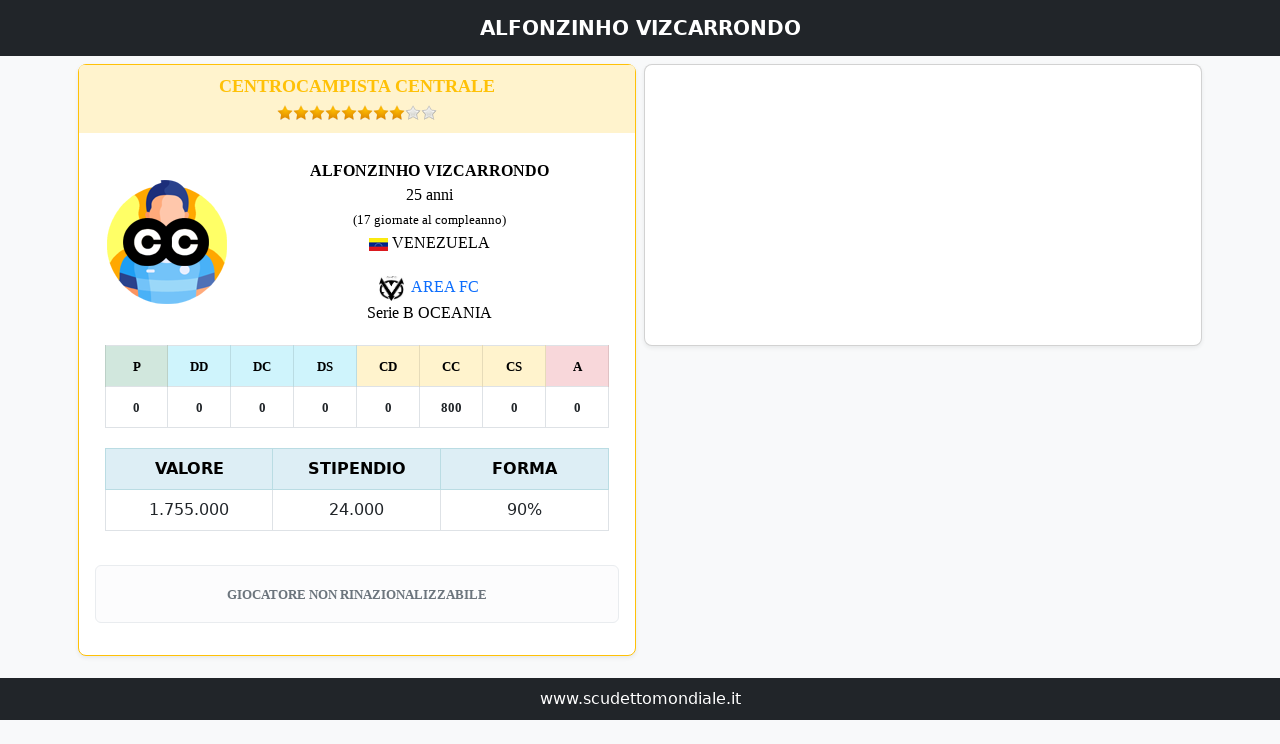

--- FILE ---
content_type: text/html; charset=UTF-8
request_url: https://www.scudettomondiale.it/calciatore120226.html
body_size: 4175
content:
<!doctype html>
<html lang="it">
<HEAD>
<TITLE>ALFONZINHO VIZCARRONDO - scudettomondiale</TITLE>
<link rel="canonical" href="https://www.scudettomondiale.it/calciatore120226.html">
<meta name="viewport" content="width=device-width, initial-scale=1">
<script src="bootstrap.bundle.min.js"></script>
<link rel="stylesheet" href="https://cdn.jsdelivr.net/npm/bootstrap-icons@1.10.3/font/bootstrap-icons.css">
<link href="bootstraptest.min.css" rel="stylesheet">
<script async src="https://www.googletagmanager.com/gtag/js?id=UA-3475331-1"></script>
<script>
  window.dataLayer = window.dataLayer || [];
  function gtag(){dataLayer.push(arguments);}
  gtag('js', new Date());
  gtag('config', 'UA-3475331-1');
</script>

<SCRIPT>
function invia() {
	if (document.frmdati.nome.value == ""){
		alert('devi inserire un nome');
		document.frmdati.nome.focus();
		return;
	}
	var nome = document.frmdati.nome.value;
	
	if (nome.charAt(0) == " "){
		alert('non puoi inserire spazi prima del nome');
		document.frmdati.nome.focus();
		return;
	}

	if (nome.charAt(0) == "'"){
		alert('non puoi inserire apici prima del nome');
		document.frmdati.nome.focus();
		return;
	}

	if (nome.indexOf("..")>=0){
		alert('non puoi inserire una doppia punteggiatura');
		document.frmdati.nome.focus();
		return;
	}

	if (nome.indexOf("''")>=0){
		alert('non puoi inserire doppi apici');
		document.frmdati.nome.focus();
		return;
	}

	if (nome.indexOf("  ")>=0){
		alert('non puoi inserire un doppio spazio');
		document.frmdati.nome.focus();
		return;
	}
	
	var lunghezza= nome.length;
	if (nome.substr(lunghezza-1,1)==" "){
		alert('non puoi inserire spazi dopo il nome');
		document.frmdati.nome.focus();
		return;
	}

	if (nome.length<4){
		alert('il nome deve essere composto da almeno 4 lettere');
		document.frmdati.nome.focus();
		return;
	} 

	document.frmdati.submit();
}

function verifica(prezzo){
	var chiffres = new RegExp("[0-9]");
	var verif;
	var points = 0; 

	for(x = 0; x < prezzo.value.length; x++)
	{
		verif = chiffres.test(prezzo.value.charAt(x));
		if(prezzo.value.charAt(x) == "."){points++;}
		if(points > 1){verif = false; points = 1;}
		if(verif == false){prezzo.value = prezzo.value.substr(0,x) + prezzo.value.substr(x+1,prezzo.value.length-x+1); x--;}
	}

}

function verificanome(nome){
	var chiffres = new RegExp("[ABCDEFGHILMNOPQRSTUVZXJKWYabcdefghilmnopqrstuvzxjkwy ']"); 
	var verif;
	var points = 0; 

	for(x = 0; x < nome.value.length; x++)
	{
		verif = chiffres.test(nome.value.charAt(x));
		if(points > 1){verif = false; points = 1;}
		if(verif == false){nome.value = nome.value.substr(0,x) + nome.value.substr(x+1,nome.value.length-x+1); x--;}
	}

}

function valoremassimo(valore,richiesta,calciatori){
	
	if (richiesta>valore){
		alert('La base d\'asta non pu&ograve; essere superiore al valore del calciatore');
		return;
	}

	if (richiesta<valore/2 && valore>500000){
		alert('La base d\'asta non pu&ograve; essere inferiore alla met&Atilde;  del valore del calciatore');
		return;
	}


	if (calciatori<17){
		alert('Non puoi vendere calciatori se la tua rosa &egrave; inferiore a 17 calciatori non in vendita');
		return;
	}

	if (richiesta<1000){
		alert('La base d asta non pu&ograve; essere inferiore a 1000 euro');
		return;
	}

	if(confirm('IMPORTANTE!! Hai scelto di mettere in vendita questo calciatore, ricordati che in caso di vendita incasserai il prezzo da te inserito come base d\'asta ovvero '+richiesta+' euro')) {
		document.trasferimento.submit();
	}	
	
}

function giocatori(calciatori){
	
	if (calciatori<17){
		alert('Non puoi licenziare calciatori se la tua rosa &egrave; inferiore a 17 calciatori non in vendita');
		return;
	}

	if(confirm('SEI SICURO DI VOLER LICENZIARE IL GIOCATORE?')) {
		document.licenzia.submit();
	}	
	
}

function confermanazione(nazione){
	
	if (document.nazionalita.nazione.value ==0){
		alert('Devi selezionare una nazione');
		return;
	}
	
	if(confirm('Stai per cambiare la nazionalit&agrave;  al tuo giocatore. Ti ricordiamo che non potrai pi&ugrave; cambiarla. Confermi la scelta?')) {
		document.nazionalita.submit();
	}	
	
}

function disponibilita(limite,globale,cassa,valore,offerta,prezzo,squadra1,squadra2,debito,calciatori){

	if (limite < globale){
		alert('IL GIOCATORE RIFIUTA DI ESSERE CEDUTO ALLA TUA SQUADRA PERCHE\' SEI IN UNA SERIE TROPPO BASSA');
		return;
	}

	if (squadra1 == squadra2){
		alert('NON PUOI RILANCIARE UNA TUA STESSA OFFERTA');
		return;
	}

	if (cassa<offerta){
		alert('NON HAI ABBASTANZA SOLDI PER FARE UN OFFERTA');
		return;
	}
	
	if ((cassa-debito) < offerta){
		alert('La tua disponibilit&Atilde;  non ti consente di ingaggiare questo giocatore, in quanto non riusciresti a permetterti di pagare il suo ingaggio per almeno 30 giornate');
		return;
	}

	if (offerta< prezzo+1000){
		alert('DEVI EFFETTUARE UN RILANCIO DI ALMENO 1000 EURO');
		return;
	}

	if (calciatori>24){
		alert('HAI TROPPI GIOCATORI IN ROSA, NON PUOI FARE PIU\' OFFERTE');
		return;
	}
	

	if ((offerta > valore*2) && (offerta > prezzo*2))
	{
		if (confirm('ATTENZIONE!! Stai per offrire pi&ugrave; del doppio del valore di cartellino del calciatore. Vuoi confermare l\'offerta?'))
		{
			document.offerta.submit();
		}
	}else{
		document.offerta.submit();
	}
	
}

function handleEnter (field, event) {
var keyCode = event.keyCode ? event.keyCode : event.which ? event.which : 
event.charCode;
if (keyCode == 13) {
var i;
for (i = 0; i < field.form.elements.length; i++)
if (field == field.form.elements[i])
break;
i = (i + 1) % field.form.elements.length;
field.form.elements[i].focus();
return false;
}
else
return true;
} 
</SCRIPT>
 <style>
	body {
		margin: 0;
		padding: 0;
		background-color: #f8f9fa;
		 padding-top: 3rem;
		  padding-bottom: 3rem;
		 
	}
	.text-light {
		color: #212529; 
	}
	.text-bg-warning-custom {
	background-color: #fff3cd; 
	}
	.border-warning-custom {
		border-color: #fff3cd; 
	}

	.text-bg-danger-custom {
		background-color: #f8d7da; 
	}
	.border-danger-custom {
		border-color: #f8d7da;
	}
	.text-bg-success-custom {
		background-color: #d4edda; 
	}
	.border-success-custom {
		border-color: #d4edda; 
	}
	.text-bg-info-custom {
			background-color: #d1ecf1;
	}
	.border-info-custom {
		border-color: #d1ecf1;
	}
</style>
</head>

<body class="text-bg-light">

<nav class="navbar navbar-expand-lg navbar-dark fixed-top bg-dark">
	<div class="container text-center">
        <span class="navbar-brand mx-auto">
            <b>ALFONZINHO VIZCARRONDO</b>
        </span>
    </div>
</nav>

<div class="container px-1 py-3">
  <div class="row row-cols-1 row-cols-md-4 mb-3 mx-0">
  	 <div class="col-xxl-4 col-md-6 px-1">

         <div class="card mb-4 rounded-3 shadow-sm border-warning">
            <div class="card-header py-2 text-warning text-bg-warning-custom border-warning-custom text-center">
                <font face='verdana' size='4'><b>CENTROCAMPISTA CENTRALE</b></font><br>
				<img src='immagini/star-on.png'><img src='immagini/star-on.png'><img src='immagini/star-on.png'><img src='immagini/star-on.png'><img src='immagini/star-on.png'><img src='immagini/star-on.png'><img src='immagini/star-on.png'><img src='immagini/star-on.png'><img src='immagini/star-off.png'><img src='immagini/star-off.png'>            </div>

			<div class="card-body">

				<table border="0" cellspacing="0" cellpadding="10" bgcolor="#FFFFFF" style="border-collapse: collapse" width="100%">
				
				<tr>
									<td width="125" rowspan="2" align="center">
					
						<img src="calciatori/6.png" width="124" height="124" title="ALFONZINHO VIZCARRONDO" alt="ALFONZINHO VIZCARRONDO">
					
					</td>
					
					<td align="center">
						<font face="Calibri" size="3"><b>ALFONZINHO VIZCARRONDO</b>
												<br>
					25 anni<br><font size="2" face="calibri">(17 giornate al compleanno)</font><br>
					<img src="bandiere/54.gif" width="19" height="13" title='VENEZUELA' alt='VENEZUELA'>
					VENEZUELA</font>
										</td>
				</tr>
				<tr>
					<td align="center"><font face="Calibri">
											<a href="dettaglio_squadra.php?squadra=81" target="_blank" style="text-decoration: none">
												
						<img src="logo/81.jpg" width="25" height="25">
												&nbsp;AREA FC						</a><br>Serie B OCEANIA										</font>
					</td>
				</tr>
				<tr>
					<td align="center" colspan="2">
						<table class="table table-bordered text-center">
						<tr>
							<td class='table-success' bgcolor="#CFE67A" width="12%"><b><font face="Calibri" size="2">P</font></b></td>
							<td class='table-info' bgcolor="#DDEEF5" width="12%"><b><font face="Calibri" size="2">DD</font></b></td>
							<td class='table-info' bgcolor="#DDEEF5" width="12%"><b><font face="Calibri" size="2">DC</font></b></td>
							<td class='table-info' bgcolor="#DDEEF5" width="12%"><b><font face="Calibri" size="2">DS</font></b></td>
							<td class='table-warning' bgcolor="#FFFF66" width="12%"><b><font face="Calibri" size="2">CD</font></b></td>
							<td class='table-warning' bgcolor="#FFFF66" width="12%"><b><font face="Calibri" size="2">CC</font></b></td>
							<td class='table-warning' width="12%"><b><font face="Calibri" size="2">CS</font></b></td>
							<td class='table-danger' width="12%"><b><font face="Calibri" size="2">A</font></b></td>
						</tr>
						<tr>
							<td><b><font face="Calibri" size="2">0</font></b></td>
							<td><b><font face="Calibri" size="2">0</font></b></td>
							<td><b><font face="Calibri" size="2">0</font></b></td>
							<td><b><font face="Calibri" size="2">0</font></b></td>
							<td><b><font face="Calibri" size="2">0</font></b></td>
							<td><b><font face="Calibri" size="2">800</font></b></td>
							<td><b><font face="Calibri" size="2">0</font></b></td>
							<td><b><font face="Calibri" size="2">0</font></b></td>
						</tr>
					</table>
					</td>
				</tr>
				<tr>
					<td colspan="2">
					<table class="table table-bordered text-center">
					<tr class="table-info">
						<th width="115" style="background-color:#DDEEF5;">VALORE</th>
						<th width="115" style="background-color:#DDEEF5;">STIPENDIO</th>
						<th width="115" style="background-color:#DDEEF5;">FORMA</th>
					</tr>
					<tr>
						<td>1.755.000</td>
						<td>24.000</td>
						<td>90%</td>
					</tr>
				</table>

					</td>
				</tr>
				</table>
				
				<br><div class='alert alert-light text-center' role='alert'><font size='2' face='verdana'><b>
				GIOCATORE NON RINAZIONALIZZABILE				</b></font></div>
			</div>
		</div>
	</div>
	<div class="col-xxl-4 col-md-6 px-1">
	 
		<div class="card mb-4 rounded-3 shadow-sm">
					<script async src="https://pagead2.googlesyndication.com/pagead/js/adsbygoogle.js?client=ca-pub-8681296805448663" crossorigin="anonymous"></script>
		<ins class="adsbygoogle"
			 style="display:block"
			 data-ad-client="ca-pub-8681296805448663"
			 data-ad-slot="9956687319"
			 data-ad-format="auto"
			 data-full-width-responsive="true"></ins>
		<script>
			 (adsbygoogle = window.adsbygoogle || []).push({});
		</script>
		</div>
			</div>
	<div class="col-xxl-4 col-md-6 px-1">
		<div class="card mb-4 rounded-3 shadow-sm border--info">
            <div class="card-header py-2 text-info text-bg-info-custom border-info-custom text-center">
				<font size="4" face="verdana"><b>STATISTICHE CALCIATORE</b></font>
               
            </div>
            <div class="card-body">
			
				<table class="table table-bordered" style="border-collapse: collapse" border="1" align="center" bgcolor="#FFFFFF" cellspacing="0" cellpadding="5" bordercolor="#DFDFDF">
				<tr class="table-info">
					<td colspan="5" align="center">
					<font face="Verdana" size="2"><b>STAGIONE IN CORSO</b></font>
					</td>
				</tr>
				<tr>
					<td align="center"><font face="Verdana" size="2"><b>STAGIONE</b></font></td>
					<td align="center"><font face="Verdana" size="2"><b>SQUADRA</b></font></td>
					<td align="center"><font face="Verdana" size="2"><b>SERIE</b></font></td>
					<td align="center"><font face="Verdana" size="2"><b>PARTITE</b></font></td>
					<td align="center"><font face="Verdana" size="2"><b>GOAL</b></font></td>
				</tr>
				<tr>
					<td align="center"><font face="Verdana" size="2">83</font></td>
					<td align="center"><font face="Verdana" size="2">Area FC</font></td>
					<td align="center"><font face="Verdana" size="2">B</font></td>
					<td align="center"><font face="Verdana" size="2">0</font></td>
					<td align="center"><font face="Verdana" size="2">0</font></td>
				</tr>
				</table><br>
				<center>
				<button id="showStatsButton" class="btn btn-outline-info text-bg-info-custom"><font face="Verdana" size="2"><b>MOSTRA STATISTICHE</b></font></button>

				  <div id="loadingMessage" class="text-info" style="display: none; text-align: center;">
						<br>Statistiche in elaborazione. Attendere.....
					</div>
				
				<div id="statsContainer" style="display:none;">

				</div>
				</center>
				<script>
					document.getElementById('showStatsButton').addEventListener('click', function() {
						document.getElementById('loadingMessage').style.display = 'block';
						var xhr = new XMLHttpRequest();
						xhr.open('GET', 'get_stats.php?id_giocatore=120226&partite=0&tipo=6&goal=0&partotnaz=0&partitecoppatotali=8', true);
						xhr.onreadystatechange = function () {
							if (xhr.readyState == 4) {
								if (xhr.status == 200) {

									document.getElementById('loadingMessage').style.display = 'none';

									document.getElementById('statsContainer').innerHTML = xhr.responseText;
									document.getElementById('statsContainer').style.display = 'block';

									document.getElementById('showStatsButton').style.display = 'none';
								} else {

									document.getElementById('loadingMessage').innerHTML = 'Errore nel caricamento delle statistiche. Riprova.';
								}
							}
						};
						xhr.send();
					});
				</script>
			</div>
			</div>
					</div>		
	</div>
</div>
<nav class="navbar fixed-bottom navbar-expand-sm bg-dark">
  
   <div class="container-fluid" align="center">
	<table align="center"><tr><td>
		<a href="https://www.scudettomondiale.it" style="text-decoration:none; color:white;">www.scudettomondiale.it</a>
		</td></tr></table>
  </div>
</nav>
</BODY>
</HTML>

--- FILE ---
content_type: text/html; charset=utf-8
request_url: https://www.google.com/recaptcha/api2/aframe
body_size: 268
content:
<!DOCTYPE HTML><html><head><meta http-equiv="content-type" content="text/html; charset=UTF-8"></head><body><script nonce="YT19MwVNKQNK1O9qs6-aVw">/** Anti-fraud and anti-abuse applications only. See google.com/recaptcha */ try{var clients={'sodar':'https://pagead2.googlesyndication.com/pagead/sodar?'};window.addEventListener("message",function(a){try{if(a.source===window.parent){var b=JSON.parse(a.data);var c=clients[b['id']];if(c){var d=document.createElement('img');d.src=c+b['params']+'&rc='+(localStorage.getItem("rc::a")?sessionStorage.getItem("rc::b"):"");window.document.body.appendChild(d);sessionStorage.setItem("rc::e",parseInt(sessionStorage.getItem("rc::e")||0)+1);localStorage.setItem("rc::h",'1769005807468');}}}catch(b){}});window.parent.postMessage("_grecaptcha_ready", "*");}catch(b){}</script></body></html>